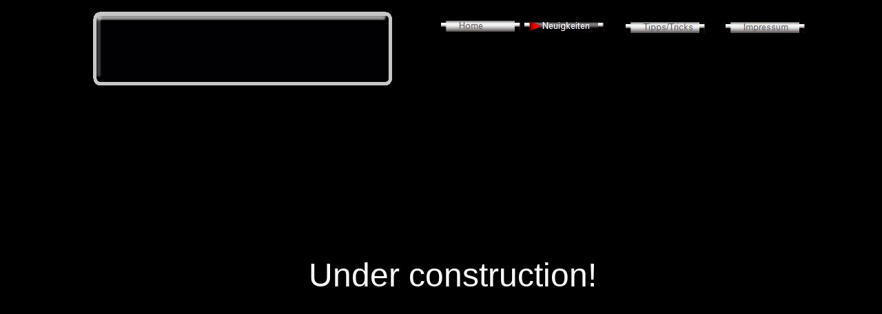

--- FILE ---
content_type: text/html
request_url: http://bayern-dragstar.de/Bayern/Wir_ueber_uns/Neuigkeiten/neuigkeiten.html
body_size: 657
content:

<!DOCTYPE HTML PUBLIC "-//W3C//DTD HTML 4.01 Frameset//EN" "http://www.w3.org/TR/html4/frameset.dtd">
<html>
<head>
<title>Neuigkeiten</title>
<meta http-equiv="Content-Type" content="text/html; charset=ISO-8859-1">
<meta name="Generator" content="NetObjects Fusion 12 (http://NetObjects.com)">
<meta name="Keywords" content="ildstar, Dragstar, Royalstar, Midnightstar, Star-Riders, Star-Riders Germany, SRG, Star-Modelle, Wild Star, Drag Star, Royal Star, Midnight Star, XVS 650, XVS 1100, XV 1600, XV 1900, XV 1100, XVS 400, XVS 650 Classic, XVS 1100 Classic, ISRA, International Star-Riders Association; Yamaha Motorbikes, Roadstar, Road Star, V-Star, V Star, bayern-dragstar, bayerndragstar, Starriders, Starrider, starriders germany">
</head>
<frameset border="0" framespacing="0" frameborder="0" cols="16,*">
  <frame name="links" title="links" src="../../../Bayern/Wir_ueber_uns/Neuigkeiten/left_neuigkeiten.html" scrolling="auto" marginwidth="2" marginheight="1" frameborder="0" noresize="noresize">
  <frameset rows="232,*">
    <frame name="header" title="header" src="../../../Bayern/Wir_ueber_uns/Neuigkeiten/header_neuigkeiten.html" scrolling="auto" marginwidth="2" marginheight="1" frameborder="0" noresize="noresize">
    <frame name="Haupttext" title="Haupttext" src="../../../Bayern/Wir_ueber_uns/Neuigkeiten/body_neuigkeiten.html" scrolling="auto" marginwidth="2" marginheight="2" frameborder="0">
  </frameset>
</frameset>
</html>
 

--- FILE ---
content_type: text/html
request_url: http://bayern-dragstar.de/Bayern/Wir_ueber_uns/Neuigkeiten/left_neuigkeiten.html
body_size: 661
content:

<!DOCTYPE HTML PUBLIC "-//W3C//DTD HTML 4.01 Transitional//EN">
<html>
<head>
<title>Neuigkeiten</title>
<meta http-equiv="Content-Type" content="text/html; charset=ISO-8859-1">
<meta name="Generator" content="NetObjects Fusion 12 (http://NetObjects.com)">
<meta name="Keywords" content="ildstar, Dragstar, Royalstar, Midnightstar, Star-Riders, Star-Riders Germany, SRG, Star-Modelle, Wild Star, Drag Star, Royal Star, Midnight Star, XVS 650, XVS 1100, XV 1600, XV 1900, XV 1100, XVS 400, XVS 650 Classic, XVS 1100 Classic, ISRA, International Star-Riders Association; Yamaha Motorbikes, Roadstar, Road Star, V-Star, V Star, bayern-dragstar, bayerndragstar, Starriders, Starrider, starriders germany">
<base target="_parent">
<script type="text/javascript" src="../../../Bayern/Wir_ueber_uns/rollover.js">
</script>
<link rel="stylesheet" type="text/css" href="../../../fusion.css">
<link rel="stylesheet" type="text/css" href="../../../style.css">
<link rel="stylesheet" type="text/css" href="../../../site.css">
</head>
<body style="margin: 2px 0px 0px 2px;" class="nof-centerBody">
  <div align="center">
    <table border="0" cellspacing="0" cellpadding="0">
      <tr>
        <td>
        </td>
      </tr>
    </table>
  </div>
</body>
</html>
 

--- FILE ---
content_type: text/html
request_url: http://bayern-dragstar.de/Bayern/Wir_ueber_uns/Neuigkeiten/header_neuigkeiten.html
body_size: 1447
content:

<!DOCTYPE HTML PUBLIC "-//W3C//DTD HTML 4.01 Transitional//EN">
<html>
<head>
<title>Neuigkeiten</title>
<meta http-equiv="Content-Type" content="text/html; charset=ISO-8859-1">
<meta name="Generator" content="NetObjects Fusion 12 (http://NetObjects.com)">
<meta name="Keywords" content="ildstar, Dragstar, Royalstar, Midnightstar, Star-Riders, Star-Riders Germany, SRG, Star-Modelle, Wild Star, Drag Star, Royal Star, Midnight Star, XVS 650, XVS 1100, XV 1600, XV 1900, XV 1100, XVS 400, XVS 650 Classic, XVS 1100 Classic, ISRA, International Star-Riders Association; Yamaha Motorbikes, Roadstar, Road Star, V-Star, V Star, bayern-dragstar, bayerndragstar, Starriders, Starrider, starriders germany">
<base target="_parent">
<script type="text/javascript">
<!--
function F_loadRollover(){} function F_roll(){}
//-->
</script>
<script type="text/javascript" src="../../../Bayern/Wir_ueber_uns/rollover.js">
</script>
<link rel="stylesheet" type="text/css" href="../../../fusion.css">
<link rel="stylesheet" type="text/css" href="../../../style.css">
<link rel="stylesheet" type="text/css" href="../../../site.css">
</head>
<body style="margin: 2px 0px 0px 2px;" class="nof-centerBody">
  <div align="center">
    <table border="0" cellspacing="0" cellpadding="0">
      <tr>
        <td>
          <table border="0" cellspacing="0" cellpadding="0" width="1050">
            <tr valign="top" align="left">
              <td height="14"></td>
              <td width="58"><img src="../../../clearpixel.gif" width="58" height="1" border="0" alt=""></td>
              <td></td>
              <td width="20"><img src="../../../clearpixel.gif" width="20" height="1" border="0" alt=""></td>
              <td></td>
              <td width="18"><img src="../../../clearpixel.gif" width="18" height="1" border="0" alt=""></td>
              <td></td>
            </tr>
            <tr valign="top" align="left">
              <td rowspan="5" width="452"><img id="Bild1" height="113" width="452" src="../../../Bayern/Wir_ueber_uns/Neuigkeiten/Button_A.png" border="0"></td>
              <td colspan="6" height="7"></td>
            </tr>
            <tr valign="top" align="left">
              <td height="2"></td>
              <td rowspan="2" width="248">
                <table id="NavigationBar1" border="0" cellspacing="6" cellpadding="0" width="248">
                  <tr valign="top" align="left">
                    <td width="115"><a href="../../../index.html" class="nof-navButtonAnchor" onmouseover="F_loadRollover('Navigationsschaltflaeche1','',0);F_roll('Navigationsschaltflaeche1',1)" onmouseout="F_roll('Navigationsschaltflaeche1',0)"><img id="Navigationsschaltflaeche1" name="Navigationsschaltflaeche1" height="17" width="115" src="../../../Home_Ns1.gif" onmouseover="F_loadRollover(this,'Home_NRs2.gif',0)" border="0" alt="Home" title="Home"></a></td>
                    <td width="115" height="17"><a href="../../../Bayern/Wir_ueber_uns/Neuigkeiten/neuigkeiten.html" class="nof-navButtonAnchor" onmouseover="F_loadRollover('Navigationsschaltflaeche2','',0);F_roll('Navigationsschaltflaeche2',1)" onmouseout="F_roll('Navigationsschaltflaeche2',0)"><img id="Navigationsschaltflaeche2" name="Navigationsschaltflaeche2" height="17" width="115" src="../../../Neuigkeiten_Hs3.gif" onmouseover="F_loadRollover(this,'Neuigkeiten_HRs4.gif',0)" border="0" alt="Neuigkeiten" title="Neuigkeiten"></a></td>
                  </tr>
                </table>
              </td>
              <td colspan="4"></td>
            </tr>
            <tr valign="top" align="left">
              <td height="27"></td>
              <td></td>
              <td rowspan="2" width="127">
                <table id="Navigationsleiste3" border="0" cellspacing="6" cellpadding="0" width="127">
                  <tr valign="top" align="left">
                    <td width="115" height="17"><a href="../../../Bayern/Wir_ueber_uns/Neuigkeiten/Chapter/Stammtisch/Bilder/Motoraeder/Tipps_und_Tricks/tipps_und_tricks.html" class="nof-navButtonAnchor" onmouseover="F_loadRollover('Navigationsschaltflaeche3','',0);F_roll('Navigationsschaltflaeche3',1)" onmouseout="F_roll('Navigationsschaltflaeche3',0)"><img id="Navigationsschaltflaeche3" name="Navigationsschaltflaeche3" height="17" width="115" src="../../../Tipps-Tricks_Ns1.gif" onmouseover="F_loadRollover(this,'Tipps-Tricks_NRs2.gif',0)" border="0" alt="Tipps/Tricks" title="Tipps/Tricks"></a></td>
                  </tr>
                </table>
              </td>
              <td></td>
              <td rowspan="2" width="127">
                <table id="Navigationsleiste4" border="0" cellspacing="6" cellpadding="0" width="127">
                  <tr valign="top" align="left">
                    <td width="115" height="17"><a href="../../../Bayern/Wir_ueber_uns/Neuigkeiten/Chapter/Stammtisch/Bilder/Motoraeder/Tipps_und_Tricks/Links/in_memory/Impressum/impressum.html" class="nof-navButtonAnchor" onmouseover="F_loadRollover('Navigationsschaltflaeche4','',0);F_roll('Navigationsschaltflaeche4',1)" onmouseout="F_roll('Navigationsschaltflaeche4',0)"><img id="Navigationsschaltflaeche4" name="Navigationsschaltflaeche4" height="17" width="115" src="../../../Impressum_Ns1.gif" onmouseover="F_loadRollover(this,'Impressum_NRs2.gif',0)" border="0" alt="Impressum" title="Impressum"></a></td>
                  </tr>
                </table>
              </td>
            </tr>
            <tr valign="top" align="left">
              <td colspan="3" height="2"></td>
              <td></td>
            </tr>
            <tr valign="top" align="left">
              <td colspan="6" height="75"></td>
            </tr>
          </table>
        </td>
      </tr>
    </table>
  </div>
</body>
</html>
 

--- FILE ---
content_type: text/html
request_url: http://bayern-dragstar.de/Bayern/Wir_ueber_uns/Neuigkeiten/body_neuigkeiten.html
body_size: 911
content:

<!DOCTYPE HTML PUBLIC "-//W3C//DTD HTML 4.01 Transitional//EN">
<html>
<head>
<title>Neuigkeiten</title>
<meta http-equiv="Content-Type" content="text/html; charset=ISO-8859-1">
<meta name="Generator" content="NetObjects Fusion 12 (http://NetObjects.com)">
<meta name="Keywords" content="ildstar, Dragstar, Royalstar, Midnightstar, Star-Riders, Star-Riders Germany, SRG, Star-Modelle, Wild Star, Drag Star, Royal Star, Midnight Star, XVS 650, XVS 1100, XV 1600, XV 1900, XV 1100, XVS 400, XVS 650 Classic, XVS 1100 Classic, ISRA, International Star-Riders Association; Yamaha Motorbikes, Roadstar, Road Star, V-Star, V Star, bayern-dragstar, bayerndragstar, Starriders, Starrider, starriders germany">
<base target="_parent">
<script type="text/javascript" src="../../../Bayern/Wir_ueber_uns/rollover.js">
</script>
<link rel="stylesheet" type="text/css" href="../../../fusion.css">
<link rel="stylesheet" type="text/css" href="../../../style.css">
<link rel="stylesheet" type="text/css" href="../../../site.css">
</head>
<body style="margin: 2px 0px 0px 2px;" class="nof-centerBody">
  <div align="center">
    <table border="0" cellspacing="0" cellpadding="0">
      <tr>
        <td>
          <table border="0" cellspacing="0" cellpadding="0" width="1193">
            <tr valign="top" align="left">
              <td width="16" height="137"><img src="../../../clearpixel.gif" width="16" height="1" border="0" alt=""></td>
              <td width="1177"><img src="../../../clearpixel.gif" width="1177" height="1" border="0" alt=""></td>
            </tr>
            <tr valign="top" align="left">
              <td></td>
              <td width="1177" class="TextObject">
                <p style="text-align: center; margin-bottom: 0px;"><span style="font-family: Impact, 'Arial Black', 'Helvetica Bold', Charcoal, Sans-serif; font-size: 48px;">Under construction!</span></p>
              </td>
            </tr>
          </table>
        </td>
      </tr>
    </table>
  </div>
</body>
</html>
 

--- FILE ---
content_type: text/javascript
request_url: http://bayern-dragstar.de/Bayern/Wir_ueber_uns/rollover.js
body_size: 24561
content:
var GLOBAL_LoadedImages = new Array();
var GLOBAL_CurrentItem = "";
var GLOBAL_Close = null;
var GLOBAL_Hide = null;
var GLOBAL_items = new NOF_OpenedItems();
var GLOBAL_slideItem = null;
var GLOBAL_slideSpeed = 10;
var GLOBAL_slidePixel = 0;
var GLOBAL_slideMinOffset = -800;
var GLOBAL_slideMaxOffset = 800;
var useDebuger = false;
function NOF_DOMBrowser() {
this.getMenuItemLayerStartString = function getMenuItemLayerStartString(menuItemId, parentId) {
parentId = ( (parentId != null) && (parentId != "undefined") && (typeof(parentId) != "undefined"))
? new String(parentId + CONSTANTS.MENU_LAYER_SUFIX) : null;
menuItemId += CONSTANTS.MENU_LAYER_SUFIX;
var isAutoClose = typeof(C_MENU_AUTO_CLOSE) == "undefined" || C_MENU_AUTO_CLOSE == true ? "true" : "false";
return '<DIV ID="' + menuItemId + '" isautoclose="' + isAutoClose + '" STYLE="z-index:5; filter:blendTrans(duration=0.5)" onmouseover="NOF_KeepOpen(\'' + menuItemId + '\', ' + parentId + ')" onmouseout="NOF_KeepClose()">';
}
this.getMenuItemLayerEndString = function getMenuItemLayerEndString() {
return '</DIV>';
}
this.showMenuItem = function showMenuItem(image, item, offsetX, offsetY, openEffect) {
if (typeof(item) == "string")
item = this.getItem(item)
image = typeof(image) == "string" ? this.getItem(image) : image;
var top = this.findItemTopOffset(image);
var left = this.findItemLeftOffset(image);
var slideDirection = "";
if (openEffect.indexOf("left") > -1 || openEffect.indexOf("Left") > -1 ) {
top += offsetY;
left -= offsetX;
slideDirection = "left";
} else if (openEffect.indexOf("top") > -1 || openEffect.indexOf("Top") > -1 ) {
top -= offsetY;
left += offsetX;
slideDirection = "top";
} else if (openEffect.indexOf("right") > -1 || openEffect.indexOf("Right") > -1 ) {
top += offsetY;
left += offsetX;
slideDirection = "right";
} else {
top += offsetY;
left += offsetX;
slideDirection = "bottom";
}
if (item == null || typeof(item.style) == "undefined" || item.style == null )
return;
item.style.top = top+"px";
item.style.left = left+"px";
item.style.visibility = "visible";
if (openEffect.indexOf("slide") > -1)
this.slideEffect(item, slideDirection);
else if (openEffect.indexOf("fade") > -1)
this.fadeEffect(item);
else
item.style.filter = "";
}
this.hideMenuItem = function hideMenuItem(item) {
if (typeof(item) == "string")
item = this.getItem(item)
if ( item == null || typeof(item) == "undefined" || item == "" || typeof(item) == "number")
return;
item.style.visibility = "hidden";
}
this.findItemLeftOffset = function findItemLeftOffset(item) {
var offset = item.offsetLeft;
if (item.offsetParent)
offset += this.findItemLeftOffset(item.offsetParent);
return offset;
}
this.findItemTopOffset = function findItemTopOffset(item) {
var offset = item.offsetTop;
if (item.offsetParent)
offset += this.findItemTopOffset(item.offsetParent);
return offset;
}
this.getItem = function getItem(itemId) {
return document.getElementById(itemId);
}
this.getItemAttribute = function getItemAttribute(itemId, attrId) {
if (this.getItem(itemId)) {
var attr = this.getItem(itemId).attributes;
return eval("attr." + attrId.toLowerCase() + ".value");
}
return "";
}
this.debug = function debug(txt) {
var container = this.getItem("debug");
if ( useDebuger )
container.value += txt + "\n";
}
this.fadeEffect = function fadeEffect(item) {
item.style.visibility = "hidden";
item.filters.blendTrans.Apply();
item.filters.blendTrans.Play();
item.style.visibility = "visible";
}
this.slideEffect = function slideEffect(item, margin) {
GLOBAL_slideItem = item;
this.setItemClip('rect(auto, auto, auto, auto)');
GLOBAL_slidePixel = (margin == "top" || margin == "left") ? 100 : 0;
this.playEffect(margin);
}
this.playEffect = function playEffect(margin) {
var clip = GLOBAL_slideItem.style.clip;
if (clip.indexOf("-") > 0)
return;
if (GLOBAL_slidePixel < GLOBAL_slideMinOffset || GLOBAL_slidePixel > GLOBAL_slideMaxOffset)
return;
var rect = 'rect(';
if (margin == "top") {
GLOBAL_slidePixel -= 3;
rect += GLOBAL_slidePixel +'px auto auto auto)';
} else if (margin == "right") {
GLOBAL_slidePixel += 3;
rect += 'auto ' + GLOBAL_slidePixel +'px auto auto)';
} else if (margin == "bottom") {
GLOBAL_slidePixel += 3;
rect += 'auto auto ' + GLOBAL_slidePixel + 'px auto)';
} else {
GLOBAL_slidePixel -= 3;
rect += 'auto auto auto ' + GLOBAL_slidePixel + 'px)';
}
this.setItemClip(rect);
setTimeout('browser.playEffect("' + margin + '")', GLOBAL_slideSpeed);
}
this.setItemClip = function setItemClip(rect) {
GLOBAL_slideItem.style.clip = rect;
}
this.getLayerTag = function getLayerTag() { return "div" };
}
function NOF_BrowserNetscapeNavigator() {
window.onclick= HideMenu;
this.fadeEffect = function fadeEffect() { return; };
GLOBAL_slideSpeed = 1;
return this;
}
NOF_BrowserNetscapeNavigator.prototype = new NOF_DOMBrowser;
function NOF_BrowserInternetExplorer() {
document.onmouseup = HideMenu;
}
NOF_BrowserInternetExplorer.prototype = new NOF_DOMBrowser;
function NOF_BrowserNetscape4x() {
this.getMenuItemLayerStartString = function getMenuItemLayerStartString(menuItemId, parentId) {
parentId = ( (parentId != null) && (parentId != "undefined") && (typeof(parentId) != "undefined"))
? new String(parentId + CONSTANTS.MENU_LAYER_SUFIX) : null;
menuItemId += CONSTANTS.MENU_LAYER_SUFIX;
var isAutoClose = typeof(C_MENU_AUTO_CLOSE) == "undefined" || C_MENU_AUTO_CLOSE == true ? "true" : "false";
return '<layer ID="' + menuItemId + '" isautoclose="' + isAutoClose + '" onmouseover="NOF_KeepOpen(\'' + menuItemId + '\', ' + parentId + ')" onmouseout="NOF_KeepClose()">';
}
this.getMenuItemLayerEndString = function getMenuItemLayerEndString() {
return '</layer>';
}
this.getImageParent = function getImageParent(imageObject){
for (var position = 0; position < document.layers.length; position++) {
var layer = document.layers[position];
for (var imagePosition = 0; imagePosition < layer.document.images.length; imagePosition++) {
if (layer.document.images[imagePosition].name == imageObject.name) {
return layer;
}
}
}
return null;
}
this.showMenuItem = function showMenuItem(image, item, offsetX, offsetY, openEffect) {
var parent = this.getImageParent(image);
var itemId = image;
if (typeof(item) == "string")
item = this.getItem(item)
image = typeof(image) == "string" ? this.getItem(image) : image;
var top = this.findItemTopOffset(image);
var left = this.findItemLeftOffset(image);
if (parent != null) {
left += parent.pageX;
top += parent.pageY;
}
var slideDirection = "";
if (openEffect.indexOf("left") > -1 || openEffect.indexOf("Left") > -1 ) {
top += offsetY;
left -= offsetX;
slideDirection = "left";
} else if (openEffect.indexOf("top") > -1 || openEffect.indexOf("Top") > -1 ) {
top -= offsetY;
left += offsetX;
slideDirection = "top";
} else if (openEffect.indexOf("right") > -1 || openEffect.indexOf("Right") > -1 ) {
top += offsetY;
left += offsetX;
slideDirection = "right";
} else {
top += offsetY;
left += offsetX;
slideDirection = "bottom";
}
if (typeof(item) == "undefined")
return;
item.y = parseInt(top);
item.x = parseInt(left);
item.visibility = "visible";
if (openEffect.indexOf("slide") > -1)
this.slideEffect(item, slideDirection);
else if (openEffect.indexOf("fade") > -1) {
this.fadeEffect(item);
}
}
this.hideMenuItem = function hideMenuItem(item) {
if (typeof(item) == "string")
item = this.getItem(item)
if ( item == null || typeof(item) == "undefined" || item == "")
return;
item.visibility = "hide";
}
this.findItemLeftOffset = function findItemLeftOffset(item) {
return item.x;
}
this.findItemTopOffset = function findItemTopOffset(item) {
return item.y;
}
this.getItem = function getItem(itemId) {
return itemId == "" ? "" : eval("document.layers['" + itemId + "']");
}
this.getItemAttribute = function getItemAttribute(itemId, attrId) {
return eval("document.layers['" + itemId.toLowerCase() + "']." + attrId);
}
this.getLayerTag = function getLayerTag() { return "layer" };
this.slideEffect = function slideEffect(item, margin) {
GLOBAL_slideItem = item;
GLOBAL_slidePixel = (margin == "bottom" || margin == "left") ? 200 : 0;
this.playEffect(margin);
}
this.playEffect = function playEffect(margin) {
if (GLOBAL_slidePixel < GLOBAL_slideMinOffset || GLOBAL_slidePixel > GLOBAL_slideMaxOffset)
return;
if (margin == "top") {
GLOBAL_slideItem.clip.bottom = GLOBAL_slidePixel += 1;
} else if (margin == "right") {
GLOBAL_slideItem.clip.right = GLOBAL_slidePixel += 1;
} else if (margin == "bottom") {
GLOBAL_slideItem.clip.top = GLOBAL_slidePixel -= 1;
} else {
GLOBAL_slideItem.clip.left = GLOBAL_slidePixel -= 1;
}
setTimeout('browser.playEffect("' + margin + '")', GLOBAL_slideSpeed);
}
}
NOF_BrowserNetscape4x.prototype = new NOF_DOMBrowser;
function NOF_BrowserFactory() {
var agt = navigator.userAgent.toLowerCase();
var is_major = parseInt(navigator.appVersion);
var is_minor = parseFloat(navigator.appVersion);
var is_nav = ((agt.indexOf('mozilla')!=-1) && (agt.indexOf('spoofer')==-1)
&& (agt.indexOf('compatible') == -1) && (agt.indexOf('opera')==-1)
&& (agt.indexOf('webtv')==-1) && (agt.indexOf('hotjava')==-1));
var is_nav2 = (is_nav && (is_major == 2));
var is_nav3 = (is_nav && (is_major == 3));
var is_nav4 = (is_nav && (is_major == 4));
var is_nav4up = (is_nav && (is_major >= 4));
var is_navonly = (is_nav && ((agt.indexOf(";nav") != -1) ||
(agt.indexOf("; nav") != -1)) );
var is_nav6 = (is_nav && (is_major == 5));
var is_nav6up = (is_nav && (is_major >= 5));
var is_gecko = (agt.indexOf('gecko') != -1);
var is_ie = ((agt.indexOf("msie") != -1) && (agt.indexOf("opera") == -1));
var is_ie3 = (is_ie && (is_major < 4));
var is_ie4 = (is_ie && (is_major == 4) && (agt.indexOf("msie 4")!=-1) );
var is_ie4up = (is_ie && (is_major >= 4));
var is_ie5 = (is_ie && (is_major == 4) && (agt.indexOf("msie 5.0")!=-1) );
var is_ie5_5 = (is_ie && (is_major == 4) && (agt.indexOf("msie 5.5") !=-1));
var is_ie5up = (is_ie && !is_ie3 && !is_ie4);
var is_ie5_5up =(is_ie && !is_ie3 && !is_ie4 && !is_ie5);
var is_ie6 = (is_ie && (is_major == 4) && (agt.indexOf("msie 6.")!=-1) );
var is_ie6up = (is_ie && !is_ie3 && !is_ie4 && !is_ie5 && !is_ie5_5);
var is_opera = (agt.indexOf("opera") != -1);
var is_opera2 = (agt.indexOf("opera 2") != -1 || agt.indexOf("opera/2") != -1);
var is_opera3 = (agt.indexOf("opera 3") != -1 || agt.indexOf("opera/3") != -1);
var is_opera4 = (agt.indexOf("opera 4") != -1 || agt.indexOf("opera/4") != -1);
var is_opera5 = (agt.indexOf("opera 5") != -1 || agt.indexOf("opera/5") != -1);
var is_opera5up = (is_opera && !is_opera2 && !is_opera3 && !is_opera4);
this.getBrowser = function getBrowser() {
if (is_ie5up) {
return new NOF_BrowserInternetExplorer();
}
if (is_nav6up) {
return new NOF_BrowserNetscapeNavigator();
}
if (is_opera5up) {
return new NOF_BrowserInternetExplorer();
}
if (is_nav4) {
return new NOF_BrowserNetscape4x();
}
}
return null;
}
var browserFactory = new NOF_BrowserFactory();
var browser = browserFactory.getBrowser();
var CONSTANTS = {
MENU_TYPE_IMAGE : "Image",
MENU_TYPE_TEXT : "Text",
BUTTON_TYPE_IMAGE : "image",
BUTTON_TYPE_TEXT : "text",
MENU_TABLE_HEADER : '<table border="0" cellspacing="0" cellpadding="0">',
MENU_TABLE_END : '</table>',
MOUSE_OVER_IMAGE : 1,
MOUSE_OUT_IMAGE : 2,
MENU_ITEM_HORIZONTAL : false,
MENU_ITEM_VERTICAL : true,
MENU_LAYER_SUFIX : "LYR",
NOT_A_MAIN_ITEM : 1,
MENU_REFRESH_TIME : 600
}
function NOF_Menu() {
return this;
}
function NOF_Menu_Item() {
this.id = arguments[0];
this.orientation = arguments[1];
this.openEffect = arguments[2];
this.offsetX = arguments[3];
this.offsetY = arguments[4];
this.buttons = new Array();
this.submenuHeight = 0;
for (var i = 5; i < arguments.length; i++)
this.buttons[i - 5] = arguments[i];
this.getPosition = function () {
return new Array(this.offsetX, this.offsetY);
}
this.getOffsetX = function getOffsetX() { return this.offsetX;}
this.getOffsetY = function getOffsetY() { return this.offsetY;}
this.getOpenEffect = function getOffsetY() { return this.openEffect;}
this.getOrientation = function getOrientation() { return this.orientation; }
return this;
}
function NOF_Menu_Button(link, normal, rollover, submenu) {
this.link = link;
this.normal = normal;
this.rollover = rollover != "" ? rollover : normal;
this.submenu = submenu;
this.hasSubmenu = function hasSubmenu() {
return (this.submenu != null)
}
this.type = function type() {
if (typeof(this.rollover) == "object")
return CONSTANTS.BUTTON_TYPE_TEXT;
else if (typeof(this.rollover) == "string")
return CONSTANTS.BUTTON_TYPE_IMAGE;
else
return null;
}
return this;
}
function NOF_Main_Menu(menuItem, parentId) {
if(typeof(menuItem) == "undefined")
return;
var menuItemId = menuItem.id;
var buffer = browser.getMenuItemLayerStartString(menuItemId, parentId) + '<table width="10" border="' + C_MENU_BORDER + '" cellspacing="' + C_MENU_SPACING + '" cellpadding="0" bgcolor="' + C_MENU_BGCOLOR + '">';
var i = 0;
buffer += '<tr>';
while (i < menuItem.buttons.length) {
var menuButton = menuItem.buttons[i];
if (menuButton == null)
return;
var submenuId = "";
if (menuButton.hasSubmenu() && menuButton.submenu) {
submenuId = menuButton.submenu.id;
}
var link = menuButton.link;
var image = menuButton.normal;
var rollOverButton = menuButton.rollover;
var isImageMenu = menuButton.type() == CONSTANTS.BUTTON_TYPE_IMAGE ? true : false;
var imageName = isImageMenu ? menuItemId + 's' + i : 'NavigationButton_' + menuItemId + '_' + i;
var isVertical = menuItem.orientation == "vertical" ? true : false;
var target = '';
if (link.indexOf(' target=') != -1) {
target = link.substr(link.indexOf(' target=') + 8);
link = link.substr(0, link.indexOf(' target='));
}
buffer += (isVertical && i > 1) ? '<tr><td>' : '<td>';
if(!isImageMenu)
buffer += '<style type="text/css"> ' + '.' + imageName + ' span {' + 'display:block; padding:' + rollOverButton[1] + '} ' + '.' + imageName + 'Hover span {' + 'display:block; padding:' + rollOverButton[3] + '}' + '</style>';
var cursor = link != 'javascript:void(0)' ? 'hand' : 'default';
buffer += '<a class="nof-navPositioning" ';
if (cursor == 'default')
buffer += 'style="cursor: default" ';
buffer += 'href="' + link + '" ';
buffer += 'onMouseOver="F_roll(\'' + imageName + '\' ,' + CONSTANTS.MOUSE_OVER_IMAGE + ', \'' + menuItemId + '\', \''+
CONSTANTS.NOT_A_MAIN_ITEM + '\')" onMouseOut="F_roll(\'' + imageName + '\' ,' +
CONSTANTS.MOUSE_OUT_IMAGE + ', \''+menuItemId+'\', \'' + CONSTANTS.NOT_A_MAIN_ITEM + '\')"';
buffer += target.length ? ' target="' + target + '">' : '>';
buffer += isImageMenu ? '<img border="0" src="' + image + '"' : '<' + browser.getLayerTag() + ' ';
if (typeof(rollOverButton) != "undefined" || rollOverButton.length || !isImageMenu) {
if (submenuId != "") {
var submenu = menuButton.submenu;
if (isImageMenu) {
buffer += 'id="' + imageName + '" name="' + imageName +
'" onLoad="F_loadRollover(this,\'' + rollOverButton + '\', new Array(\'' + submenuId + '\',\'' + submenu.getOrientation() + '\' , \'' + submenu.getOpenEffect() + '\', ' + submenu.getOffsetX() + ',' + submenu.getOffsetY() + '))"';
} else {
NOF_MenuLoadRollOver(imageName, rollOverButton, new Array(submenuId, submenu.getOrientation(), submenu.getOpenEffect(), submenu.getOffsetX(), submenu.getOffsetY() ));
buffer += 'id="' + imageName + '" name="' + imageName + '" class="' + imageName + '" ' ;
if (typeof(menuButton.rollover) == "object")
buffer+= ' style="' + rollOverButton[0] + '"';
}
}
else {
if (isImageMenu)
buffer += 'id="' + imageName + '" name="' + imageName +
'" onLoad="F_loadRollover(this,\'' + rollOverButton + '\',0)"';
else {
NOF_MenuLoadRollOver(imageName, rollOverButton, 0);
buffer += 'id="' + imageName + '" name="' + imageName + '" class="' + imageName + '" ';
if (typeof(menuButton.rollover) == "object")
buffer+= ' style="' + rollOverButton[0] +'"';
}
}
}
buffer += isImageMenu ? '></a></td>' :
'><span id="' + imageName + '_padding"' + '>' + image +
'</span></' + browser.getLayerTag() + '></a></td>';
buffer += isVertical ? "</tr>" : "";
i++;
}
buffer += CONSTANTS.MENU_TABLE_END + browser.getMenuItemLayerEndString();
document.writeln(buffer);
var k = 0;
while (k < menuItem.buttons.length) {
if (menuItem.buttons[k].hasSubmenu()) {
NOF_Main_Menu(menuItem.buttons[k].submenu, menuItem.id);
}
k++;
}
}
function NOF_MenuLoadRollOver(button, buttonName, submenu) {
if (button && button.src &&
(null == button.out || typeof(button.out) == typeof(void(0)))) {
var imageSrc = button.src;
button.out = new Image();
button.out.src = imageSrc;
button.over = new Image();
if (button.parentNode.tagName.toLowerCase() == 'a')
button.parentNode.style.display = 'block';
if (buttonName.lastIndexOf('/') >= 0 || buttonName.lastIndexOf('\\') >= 0) {
imageSrc = buttonName;
} else {
var i = imageSrc.lastIndexOf('/');
if (i < 0)
i = imageSrc.lastIndexOf('\\');
if (i < 0)
imageSrc = buttonName;
else
imageSrc = imageSrc.substring(0, i + 1) + buttonName;
}
button.over.src = imageSrc;
button.submenu = submenu;
GLOBAL_LoadedImages[button.name] = button;
} else {
if (typeof(buttonName) == "object") {
if (typeof(GLOBAL_LoadedImages[button]) == "undefined") {
GLOBAL_LoadedImages[button + "Normal"] = buttonName[0];
GLOBAL_LoadedImages[button + "Over"] = buttonName[2];
GLOBAL_LoadedImages[button] = submenu;
}
return;
}
if (typeof(submenu) != "undefined" && typeof(button) == "string" && typeof(GLOBAL_LoadedImages[button]) == "undefined")
GLOBAL_LoadedImages[button] = submenu;
}
}
function NOF_MenuRollButton(buttonName, over, layerId, isNotMainItem) {
var rollType = (over == CONSTANTS.MOUSE_OVER_IMAGE) ? "over" : "out";
var isOver = (over == CONSTANTS.MOUSE_OVER_IMAGE) ? true : false;
var rollOver = GLOBAL_LoadedImages[buttonName];
if (typeof(rollOver) == "undefined")
return;
var menuType = typeof(rollOver.src) == "undefined" ? CONSTANTS.MENU_TYPE_TEXT :
CONSTANTS.MENU_TYPE_IMAGE;
if (menuType == CONSTANTS.MENU_TYPE_IMAGE) {
var imageRollSrcString = "rollOver." + rollType + ".src";
if (rollOver)
rollOver.src = eval(imageRollSrcString) ? eval(imageRollSrcString) : "";
} else if (menuType == CONSTANTS.MENU_TYPE_TEXT){
if (typeof(buttonName) == "string") {
browser.getItem(buttonName).className = isOver ? buttonName + "Hover" : buttonName;
if (typeof(browser.getItem(buttonName).style) != "undefined")
browser.getItem(buttonName).style.cssText = isOver ?
GLOBAL_LoadedImages[buttonName + "Over"] :
GLOBAL_LoadedImages[buttonName + "Normal"];
}
} else
return;
if ((isNotMainItem == null || typeof(isNotMainItem) == "undefined" ) && over == CONSTANTS.MOUSE_OUT_IMAGE) {
GLOBAL_CurrentItem = "";
GLOBAL_items.removeAll();
}
var hasSubmenu = null;
if (menuType == CONSTANTS.MENU_TYPE_IMAGE)
hasSubmenu = rollOver.submenu;
else if (menuType == CONSTANTS.MENU_TYPE_TEXT)
hasSubmenu = typeof(rollOver) == "object";
if (hasSubmenu) {
if (over == CONSTANTS.MOUSE_OVER_IMAGE) {
if ( layerId && typeof(layerId) != "undefined" && layerId != "null") {
if (GLOBAL_Close != null)
clearTimeout(GLOBAL_Close);
GLOBAL_items.removeSubitems(layerId + CONSTANTS.MENU_LAYER_SUFIX);
} else
GLOBAL_items.removeAll();
if (menuType == CONSTANTS.MENU_TYPE_IMAGE)
NOF_MenuOpenItem(rollOver, rollOver.submenu, layerId);
else
NOF_MenuOpenItem(buttonName, rollOver, layerId);
}
else {
if (menuType == CONSTANTS.MENU_TYPE_IMAGE)
NOF_MenuCloseItem(rollOver.submenu);
else
NOF_MenuCloseItem(rollOver);
}
} else if (over == CONSTANTS.MOUSE_OVER_IMAGE ) {
if ( layerId && typeof(layerId) != "undefined" && layerId != "null" ) {
GLOBAL_CurrentItem = layerId + CONSTANTS.MENU_LAYER_SUFIX;
GLOBAL_items.removeSubitems(GLOBAL_CurrentItem);
} else
browser.hideMenuItem(GLOBAL_CurrentItem);
}
}
function NOF_MenuOpenItem(image, submenu, parentId) {
var layerId = submenu[0] + CONSTANTS.MENU_LAYER_SUFIX;
var orientation = submenu[1];
var openEffect = submenu[2];
var offsetX = submenu[3];
var offsetY = submenu[4];
GLOBAL_items.addItem(layerId, parentId);
GLOBAL_CurrentItem = layerId;
browser.showMenuItem(image, layerId, offsetX, offsetY, openEffect);
}
function NOF_MenuCloseItem(imageSubmenu) {
if (imageSubmenu[0]) {
var layerId = imageSubmenu[0] + CONSTANTS.MENU_LAYER_SUFIX;
if (GLOBAL_items.toArray().length == 1)
GLOBAL_CurrentItem = 0;
GLOBAL_Close = setTimeout("NOF_MenuHideItem('" + layerId + "')", CONSTANTS.MENU_REFRESH_TIME/4);
}
}
function NOF_MenuHideItem(itemId) {
if (itemId && itemId != null && GLOBAL_CurrentItem != itemId) {
browser.hideMenuItem(itemId);
}
}
function NOF_KeepOpen(itemId, parentId) {
GLOBAL_CurrentItem = itemId;
if (GLOBAL_Hide != null)
for (var i = 0; i < GLOBAL_Hide.length; i++)
clearTimeout(GLOBAL_Hide[i]);
}
function NOF_KeepClose() {
GLOBAL_CurrentItem = "";
setTimeout("NOF_CloseChilds()", CONSTANTS.MENU_REFRESH_TIME);
}
function NOF_CloseChilds() {
var itemsList = GLOBAL_items.toArray();
GLOBAL_Hide = new Array();
if (GLOBAL_CurrentItem == "" || GLOBAL_CurrentItem == 0)
for (var i in itemsList)
if (itemsList[i])
GLOBAL_Hide[i] = setTimeout("browser.hideMenuItem('" + itemsList[i] + "')", CONSTANTS.MENU_REFRESH_TIME/4);
if (!isMenuAutoClose()) {
itemsList = GLOBAL_items.toArray();
for ( var i in itemsList )
if (itemsList[i])
NOF_KeepOpen(itemsList[i]);
}
}
function isMenuAutoClose() {
var itemsList = GLOBAL_items.toArray();
if (itemsList[0] && itemsList[0].length) {
var autoClose = browser.getItemAttribute(itemsList[0], "isautoclose");
if ( autoClose == "true")
return true;
else
return false;
}
return false;
}
function HideMenu() {
if (isMenuAutoClose())
return;
var itemsList = GLOBAL_items.toArray();
if (GLOBAL_Hide == null)
GLOBAL_Hide = new Array();
for (var i in itemsList)
if (itemsList[i] && itemsList[i].length) {
GLOBAL_items.removeItem(itemsList[i]);
GLOBAL_Hide[i] = browser.hideMenuItem(itemsList[i]);
}
}
function NOF_OpenedItems() {
this.openedItems = "";
this.separator = "*";
this.addItem = function addItem(item, parent) {
if ( item == null || !item || item == "" )
return;
if (this.openedItems.indexOf(item) == -1) {
this.openedItems += this.openedItems.length ?
( this.openedItems.indexOf(this.separator) == this.openedItems.length - 1 ? "" : this.separator ) + item :
item;
}
}
this.removeItem = function removeItem(item) {
if ( item == GLOBAL_CurrentItem )
return;
var temp = this.openedItems;
if (temp.indexOf(item) > 0) {
var a = temp.substring(0, temp.indexOf(item));
var b = temp.substring(temp.indexOf(item) + item.length, temp.length );
temp = a + b;
}
while (temp.lastIndexOf(this.separator) == temp.length - 1)
temp = temp.substring(0, temp.length - 1);
this.openedItems = temp;
}
this.removeSubitems = function removeSubitems(item) {
if (item && typeof(item) != "undefined") {
var temp = this.openedItems;
temp = temp.substring(0, temp.lastIndexOf(item) + item.length);
var temp1 = this.openedItems.substring(this.openedItems.indexOf(temp) + temp.length, this.openedItems.length);
temp1 = temp1.split(this.separator);
for (var i = temp1.length - 1; i >= 0; i--)
if (temp1[i])
browser.hideMenuItem(temp1[i]);
this.openedItems = temp;
}
}
this.currentItem = function currentItem() {
var list = this.toArray();
return list[list.length - 1];
}
this.removeAll = function removeAll() {
var items = this.toArray();
clearTimeout(GLOBAL_Close);
for (var i = items.length - 1; i >= 0; i--)
if ( items[i] != null && items[i] != "" ) {
if(!isNaN(items[i]))
clearTimeout(items[i]);
browser.hideMenuItem(items[i]);
}
this.openedItems = "";
}
this.toArray = function toArray() {
return this.openedItems.split(this.separator);
}
}
function F_menu(item) {
NOF_Menu(item);
}
function F_roll(itemId, over, layerId, isNotMainItem){
if (typeof(layerId) == "undefined")
layerId = null;
if (typeof(isNotMainItem) == "undefined")
isNotMainItem = null;
if (typeof(itemId) == "object" && itemId.constructor == Array) {
for (var i = 0; i < itemId.length; i++) {
NOF_MenuRollButton(itemId[i], over, layerId, isNotMainItem);
}
}
else {
NOF_MenuRollButton(itemId, over, layerId, isNotMainItem);
}
}
function F_loadRollover(image, rollOverButton, submenu) {
return NOF_MenuLoadRollOver(image, rollOverButton, submenu);
}

